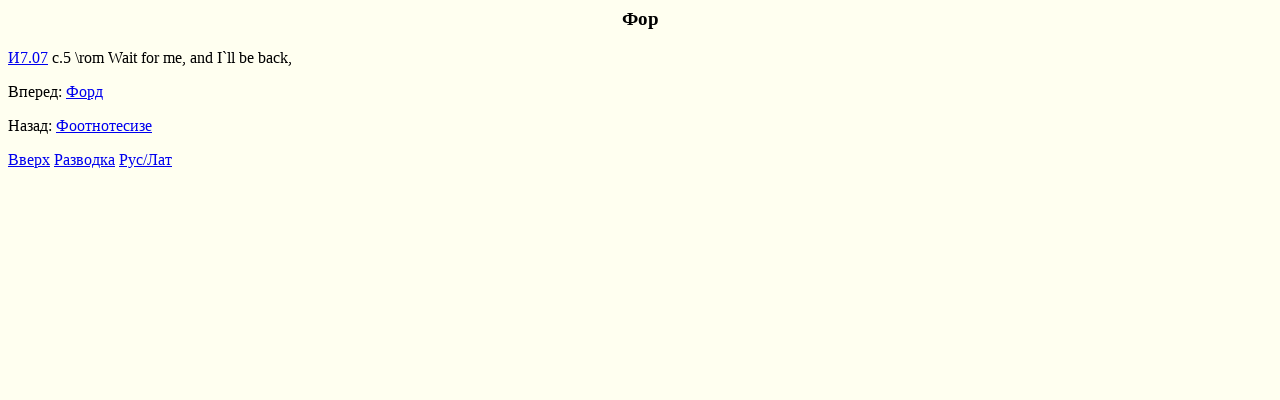

--- FILE ---
content_type: text/html
request_url: https://daabooks.net/xref/fo/for.koi.html
body_size: 267
content:
<html><META http-equiv="content-type" content="text/html; charset=koi8-r">
<body bgcolor=fffff0 textcolor=00ffff>
<title>Фор</title>
<center><h3>Фор</h3></center><p>
<a name=I7.07 href=../../lyr/I7/I7.07.koi.html#s.5>И7.07</a> с.5 \rom Wait for me, and I`ll be back,<p>
<p>


Вперед: <a href=../fo/ford.koi.html>Форд</a><p>
Назад: <a href=../fo/footnotesize.koi.html>Фоотнотесизе</a><p>
<a href=fo.koi.html>Вверх</a>
<a href=../xref.koi.html >Разводка</a> <a href=for.lat.html>Рус/Лат</a> 
